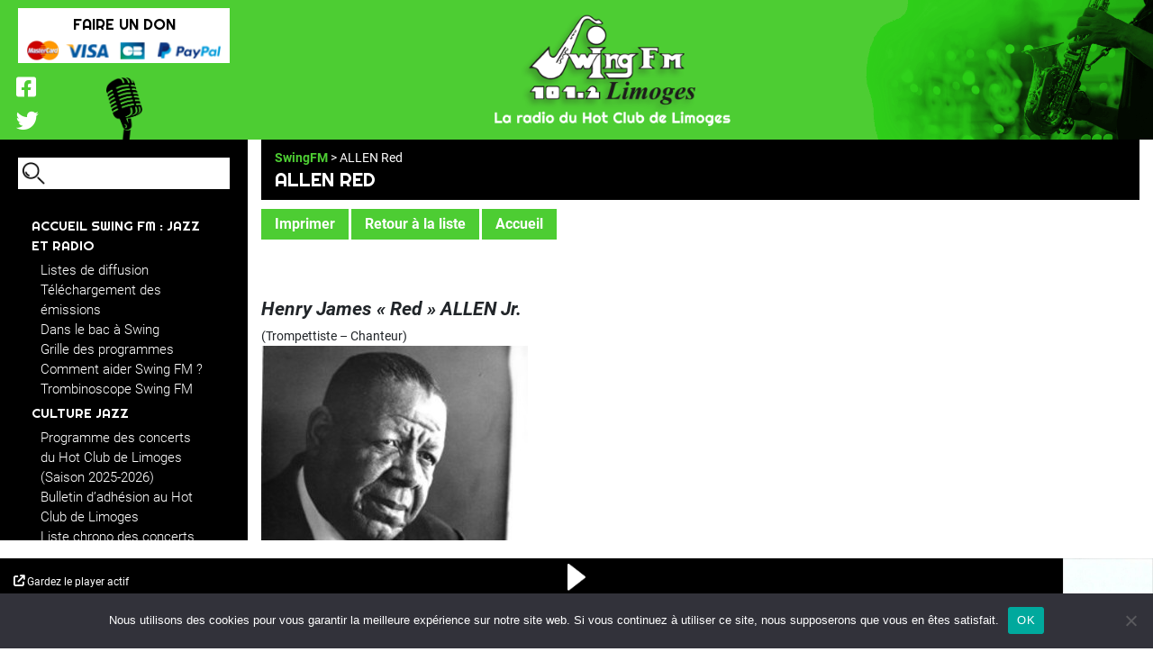

--- FILE ---
content_type: text/html; charset=UTF-8
request_url: https://www.swingfm.asso.fr/allen-red/
body_size: 11538
content:
<!DOCTYPE html>
<html lang="fr-FR">

<head>
	<meta charset="UTF-8">
	<meta name="viewport" content="width=device-width, initial-scale=1, maximum-scale=1">
	<title>  ALLEN Red</title>
	<link rel="apple-touch-icon" sizes="180x180" href="https://www.swingfm.asso.fr/wp-content/themes/bsi_swingfm/img/favicons/apple-touch-icon.png">
	<link rel="icon" type="image/png" sizes="32x32" href="https://www.swingfm.asso.fr/wp-content/themes/bsi_swingfm/img/favicons/favicon-32x32.png">
	<link rel="icon" type="image/png" sizes="16x16" href="https://www.swingfm.asso.fr/wp-content/themes/bsi_swingfm/img/favicons/favicon-16x16.png">
	<link rel="manifest" href="https://www.swingfm.asso.fr/wp-content/themes/bsi_swingfm/img/favicons/site.manifest.json">
	<link rel="shortcut icon" href="/https://www.swingfm.asso.fr/wp-content/themes/bsi_swingfm/img/favicons/favicon.ico">
	<meta name="msapplication-TileColor" content="#4dcd33">
	<meta name="msapplication-config" content="/wp-content/themes/bsi_swingfm/img/favicons/browserconfig.xml">
	<meta name="theme-color" content="#ffffff">
	<meta name='robots' content='max-image-preview:large' />
<link rel='dns-prefetch' href='//challenges.cloudflare.com' />
<link rel="alternate" title="oEmbed (JSON)" type="application/json+oembed" href="https://www.swingfm.asso.fr/wp-json/oembed/1.0/embed?url=https%3A%2F%2Fwww.swingfm.asso.fr%2Fallen-red%2F" />
<link rel="alternate" title="oEmbed (XML)" type="text/xml+oembed" href="https://www.swingfm.asso.fr/wp-json/oembed/1.0/embed?url=https%3A%2F%2Fwww.swingfm.asso.fr%2Fallen-red%2F&#038;format=xml" />
<style id='wp-img-auto-sizes-contain-inline-css' type='text/css'>
img:is([sizes=auto i],[sizes^="auto," i]){contain-intrinsic-size:3000px 1500px}
/*# sourceURL=wp-img-auto-sizes-contain-inline-css */
</style>
<style id='wp-emoji-styles-inline-css' type='text/css'>

	img.wp-smiley, img.emoji {
		display: inline !important;
		border: none !important;
		box-shadow: none !important;
		height: 1em !important;
		width: 1em !important;
		margin: 0 0.07em !important;
		vertical-align: -0.1em !important;
		background: none !important;
		padding: 0 !important;
	}
/*# sourceURL=wp-emoji-styles-inline-css */
</style>
<style id='wp-block-library-inline-css' type='text/css'>
:root{--wp-block-synced-color:#7a00df;--wp-block-synced-color--rgb:122,0,223;--wp-bound-block-color:var(--wp-block-synced-color);--wp-editor-canvas-background:#ddd;--wp-admin-theme-color:#007cba;--wp-admin-theme-color--rgb:0,124,186;--wp-admin-theme-color-darker-10:#006ba1;--wp-admin-theme-color-darker-10--rgb:0,107,160.5;--wp-admin-theme-color-darker-20:#005a87;--wp-admin-theme-color-darker-20--rgb:0,90,135;--wp-admin-border-width-focus:2px}@media (min-resolution:192dpi){:root{--wp-admin-border-width-focus:1.5px}}.wp-element-button{cursor:pointer}:root .has-very-light-gray-background-color{background-color:#eee}:root .has-very-dark-gray-background-color{background-color:#313131}:root .has-very-light-gray-color{color:#eee}:root .has-very-dark-gray-color{color:#313131}:root .has-vivid-green-cyan-to-vivid-cyan-blue-gradient-background{background:linear-gradient(135deg,#00d084,#0693e3)}:root .has-purple-crush-gradient-background{background:linear-gradient(135deg,#34e2e4,#4721fb 50%,#ab1dfe)}:root .has-hazy-dawn-gradient-background{background:linear-gradient(135deg,#faaca8,#dad0ec)}:root .has-subdued-olive-gradient-background{background:linear-gradient(135deg,#fafae1,#67a671)}:root .has-atomic-cream-gradient-background{background:linear-gradient(135deg,#fdd79a,#004a59)}:root .has-nightshade-gradient-background{background:linear-gradient(135deg,#330968,#31cdcf)}:root .has-midnight-gradient-background{background:linear-gradient(135deg,#020381,#2874fc)}:root{--wp--preset--font-size--normal:16px;--wp--preset--font-size--huge:42px}.has-regular-font-size{font-size:1em}.has-larger-font-size{font-size:2.625em}.has-normal-font-size{font-size:var(--wp--preset--font-size--normal)}.has-huge-font-size{font-size:var(--wp--preset--font-size--huge)}.has-text-align-center{text-align:center}.has-text-align-left{text-align:left}.has-text-align-right{text-align:right}.has-fit-text{white-space:nowrap!important}#end-resizable-editor-section{display:none}.aligncenter{clear:both}.items-justified-left{justify-content:flex-start}.items-justified-center{justify-content:center}.items-justified-right{justify-content:flex-end}.items-justified-space-between{justify-content:space-between}.screen-reader-text{border:0;clip-path:inset(50%);height:1px;margin:-1px;overflow:hidden;padding:0;position:absolute;width:1px;word-wrap:normal!important}.screen-reader-text:focus{background-color:#ddd;clip-path:none;color:#444;display:block;font-size:1em;height:auto;left:5px;line-height:normal;padding:15px 23px 14px;text-decoration:none;top:5px;width:auto;z-index:100000}html :where(.has-border-color){border-style:solid}html :where([style*=border-top-color]){border-top-style:solid}html :where([style*=border-right-color]){border-right-style:solid}html :where([style*=border-bottom-color]){border-bottom-style:solid}html :where([style*=border-left-color]){border-left-style:solid}html :where([style*=border-width]){border-style:solid}html :where([style*=border-top-width]){border-top-style:solid}html :where([style*=border-right-width]){border-right-style:solid}html :where([style*=border-bottom-width]){border-bottom-style:solid}html :where([style*=border-left-width]){border-left-style:solid}html :where(img[class*=wp-image-]){height:auto;max-width:100%}:where(figure){margin:0 0 1em}html :where(.is-position-sticky){--wp-admin--admin-bar--position-offset:var(--wp-admin--admin-bar--height,0px)}@media screen and (max-width:600px){html :where(.is-position-sticky){--wp-admin--admin-bar--position-offset:0px}}

/*# sourceURL=wp-block-library-inline-css */
</style><style id='global-styles-inline-css' type='text/css'>
:root{--wp--preset--aspect-ratio--square: 1;--wp--preset--aspect-ratio--4-3: 4/3;--wp--preset--aspect-ratio--3-4: 3/4;--wp--preset--aspect-ratio--3-2: 3/2;--wp--preset--aspect-ratio--2-3: 2/3;--wp--preset--aspect-ratio--16-9: 16/9;--wp--preset--aspect-ratio--9-16: 9/16;--wp--preset--color--black: #000000;--wp--preset--color--cyan-bluish-gray: #abb8c3;--wp--preset--color--white: #ffffff;--wp--preset--color--pale-pink: #f78da7;--wp--preset--color--vivid-red: #cf2e2e;--wp--preset--color--luminous-vivid-orange: #ff6900;--wp--preset--color--luminous-vivid-amber: #fcb900;--wp--preset--color--light-green-cyan: #7bdcb5;--wp--preset--color--vivid-green-cyan: #00d084;--wp--preset--color--pale-cyan-blue: #8ed1fc;--wp--preset--color--vivid-cyan-blue: #0693e3;--wp--preset--color--vivid-purple: #9b51e0;--wp--preset--gradient--vivid-cyan-blue-to-vivid-purple: linear-gradient(135deg,rgb(6,147,227) 0%,rgb(155,81,224) 100%);--wp--preset--gradient--light-green-cyan-to-vivid-green-cyan: linear-gradient(135deg,rgb(122,220,180) 0%,rgb(0,208,130) 100%);--wp--preset--gradient--luminous-vivid-amber-to-luminous-vivid-orange: linear-gradient(135deg,rgb(252,185,0) 0%,rgb(255,105,0) 100%);--wp--preset--gradient--luminous-vivid-orange-to-vivid-red: linear-gradient(135deg,rgb(255,105,0) 0%,rgb(207,46,46) 100%);--wp--preset--gradient--very-light-gray-to-cyan-bluish-gray: linear-gradient(135deg,rgb(238,238,238) 0%,rgb(169,184,195) 100%);--wp--preset--gradient--cool-to-warm-spectrum: linear-gradient(135deg,rgb(74,234,220) 0%,rgb(151,120,209) 20%,rgb(207,42,186) 40%,rgb(238,44,130) 60%,rgb(251,105,98) 80%,rgb(254,248,76) 100%);--wp--preset--gradient--blush-light-purple: linear-gradient(135deg,rgb(255,206,236) 0%,rgb(152,150,240) 100%);--wp--preset--gradient--blush-bordeaux: linear-gradient(135deg,rgb(254,205,165) 0%,rgb(254,45,45) 50%,rgb(107,0,62) 100%);--wp--preset--gradient--luminous-dusk: linear-gradient(135deg,rgb(255,203,112) 0%,rgb(199,81,192) 50%,rgb(65,88,208) 100%);--wp--preset--gradient--pale-ocean: linear-gradient(135deg,rgb(255,245,203) 0%,rgb(182,227,212) 50%,rgb(51,167,181) 100%);--wp--preset--gradient--electric-grass: linear-gradient(135deg,rgb(202,248,128) 0%,rgb(113,206,126) 100%);--wp--preset--gradient--midnight: linear-gradient(135deg,rgb(2,3,129) 0%,rgb(40,116,252) 100%);--wp--preset--font-size--small: 13px;--wp--preset--font-size--medium: 20px;--wp--preset--font-size--large: 36px;--wp--preset--font-size--x-large: 42px;--wp--preset--spacing--20: 0.44rem;--wp--preset--spacing--30: 0.67rem;--wp--preset--spacing--40: 1rem;--wp--preset--spacing--50: 1.5rem;--wp--preset--spacing--60: 2.25rem;--wp--preset--spacing--70: 3.38rem;--wp--preset--spacing--80: 5.06rem;--wp--preset--shadow--natural: 6px 6px 9px rgba(0, 0, 0, 0.2);--wp--preset--shadow--deep: 12px 12px 50px rgba(0, 0, 0, 0.4);--wp--preset--shadow--sharp: 6px 6px 0px rgba(0, 0, 0, 0.2);--wp--preset--shadow--outlined: 6px 6px 0px -3px rgb(255, 255, 255), 6px 6px rgb(0, 0, 0);--wp--preset--shadow--crisp: 6px 6px 0px rgb(0, 0, 0);}:where(.is-layout-flex){gap: 0.5em;}:where(.is-layout-grid){gap: 0.5em;}body .is-layout-flex{display: flex;}.is-layout-flex{flex-wrap: wrap;align-items: center;}.is-layout-flex > :is(*, div){margin: 0;}body .is-layout-grid{display: grid;}.is-layout-grid > :is(*, div){margin: 0;}:where(.wp-block-columns.is-layout-flex){gap: 2em;}:where(.wp-block-columns.is-layout-grid){gap: 2em;}:where(.wp-block-post-template.is-layout-flex){gap: 1.25em;}:where(.wp-block-post-template.is-layout-grid){gap: 1.25em;}.has-black-color{color: var(--wp--preset--color--black) !important;}.has-cyan-bluish-gray-color{color: var(--wp--preset--color--cyan-bluish-gray) !important;}.has-white-color{color: var(--wp--preset--color--white) !important;}.has-pale-pink-color{color: var(--wp--preset--color--pale-pink) !important;}.has-vivid-red-color{color: var(--wp--preset--color--vivid-red) !important;}.has-luminous-vivid-orange-color{color: var(--wp--preset--color--luminous-vivid-orange) !important;}.has-luminous-vivid-amber-color{color: var(--wp--preset--color--luminous-vivid-amber) !important;}.has-light-green-cyan-color{color: var(--wp--preset--color--light-green-cyan) !important;}.has-vivid-green-cyan-color{color: var(--wp--preset--color--vivid-green-cyan) !important;}.has-pale-cyan-blue-color{color: var(--wp--preset--color--pale-cyan-blue) !important;}.has-vivid-cyan-blue-color{color: var(--wp--preset--color--vivid-cyan-blue) !important;}.has-vivid-purple-color{color: var(--wp--preset--color--vivid-purple) !important;}.has-black-background-color{background-color: var(--wp--preset--color--black) !important;}.has-cyan-bluish-gray-background-color{background-color: var(--wp--preset--color--cyan-bluish-gray) !important;}.has-white-background-color{background-color: var(--wp--preset--color--white) !important;}.has-pale-pink-background-color{background-color: var(--wp--preset--color--pale-pink) !important;}.has-vivid-red-background-color{background-color: var(--wp--preset--color--vivid-red) !important;}.has-luminous-vivid-orange-background-color{background-color: var(--wp--preset--color--luminous-vivid-orange) !important;}.has-luminous-vivid-amber-background-color{background-color: var(--wp--preset--color--luminous-vivid-amber) !important;}.has-light-green-cyan-background-color{background-color: var(--wp--preset--color--light-green-cyan) !important;}.has-vivid-green-cyan-background-color{background-color: var(--wp--preset--color--vivid-green-cyan) !important;}.has-pale-cyan-blue-background-color{background-color: var(--wp--preset--color--pale-cyan-blue) !important;}.has-vivid-cyan-blue-background-color{background-color: var(--wp--preset--color--vivid-cyan-blue) !important;}.has-vivid-purple-background-color{background-color: var(--wp--preset--color--vivid-purple) !important;}.has-black-border-color{border-color: var(--wp--preset--color--black) !important;}.has-cyan-bluish-gray-border-color{border-color: var(--wp--preset--color--cyan-bluish-gray) !important;}.has-white-border-color{border-color: var(--wp--preset--color--white) !important;}.has-pale-pink-border-color{border-color: var(--wp--preset--color--pale-pink) !important;}.has-vivid-red-border-color{border-color: var(--wp--preset--color--vivid-red) !important;}.has-luminous-vivid-orange-border-color{border-color: var(--wp--preset--color--luminous-vivid-orange) !important;}.has-luminous-vivid-amber-border-color{border-color: var(--wp--preset--color--luminous-vivid-amber) !important;}.has-light-green-cyan-border-color{border-color: var(--wp--preset--color--light-green-cyan) !important;}.has-vivid-green-cyan-border-color{border-color: var(--wp--preset--color--vivid-green-cyan) !important;}.has-pale-cyan-blue-border-color{border-color: var(--wp--preset--color--pale-cyan-blue) !important;}.has-vivid-cyan-blue-border-color{border-color: var(--wp--preset--color--vivid-cyan-blue) !important;}.has-vivid-purple-border-color{border-color: var(--wp--preset--color--vivid-purple) !important;}.has-vivid-cyan-blue-to-vivid-purple-gradient-background{background: var(--wp--preset--gradient--vivid-cyan-blue-to-vivid-purple) !important;}.has-light-green-cyan-to-vivid-green-cyan-gradient-background{background: var(--wp--preset--gradient--light-green-cyan-to-vivid-green-cyan) !important;}.has-luminous-vivid-amber-to-luminous-vivid-orange-gradient-background{background: var(--wp--preset--gradient--luminous-vivid-amber-to-luminous-vivid-orange) !important;}.has-luminous-vivid-orange-to-vivid-red-gradient-background{background: var(--wp--preset--gradient--luminous-vivid-orange-to-vivid-red) !important;}.has-very-light-gray-to-cyan-bluish-gray-gradient-background{background: var(--wp--preset--gradient--very-light-gray-to-cyan-bluish-gray) !important;}.has-cool-to-warm-spectrum-gradient-background{background: var(--wp--preset--gradient--cool-to-warm-spectrum) !important;}.has-blush-light-purple-gradient-background{background: var(--wp--preset--gradient--blush-light-purple) !important;}.has-blush-bordeaux-gradient-background{background: var(--wp--preset--gradient--blush-bordeaux) !important;}.has-luminous-dusk-gradient-background{background: var(--wp--preset--gradient--luminous-dusk) !important;}.has-pale-ocean-gradient-background{background: var(--wp--preset--gradient--pale-ocean) !important;}.has-electric-grass-gradient-background{background: var(--wp--preset--gradient--electric-grass) !important;}.has-midnight-gradient-background{background: var(--wp--preset--gradient--midnight) !important;}.has-small-font-size{font-size: var(--wp--preset--font-size--small) !important;}.has-medium-font-size{font-size: var(--wp--preset--font-size--medium) !important;}.has-large-font-size{font-size: var(--wp--preset--font-size--large) !important;}.has-x-large-font-size{font-size: var(--wp--preset--font-size--x-large) !important;}
/*# sourceURL=global-styles-inline-css */
</style>

<style id='classic-theme-styles-inline-css' type='text/css'>
/*! This file is auto-generated */
.wp-block-button__link{color:#fff;background-color:#32373c;border-radius:9999px;box-shadow:none;text-decoration:none;padding:calc(.667em + 2px) calc(1.333em + 2px);font-size:1.125em}.wp-block-file__button{background:#32373c;color:#fff;text-decoration:none}
/*# sourceURL=/wp-includes/css/classic-themes.min.css */
</style>
<link rel='stylesheet' id='contact-form-7-css' href='https://www.swingfm.asso.fr/wp-content/plugins/contact-form-7/includes/css/styles.css?ver=6.1.4' type='text/css' media='all' />
<link rel='stylesheet' id='cookie-notice-front-css' href='https://www.swingfm.asso.fr/wp-content/plugins/cookie-notice/css/front.min.css?ver=2.5.11' type='text/css' media='all' />
<link rel='stylesheet' id='bootstrap-css' href='https://www.swingfm.asso.fr/wp-content/themes/bsi_swingfm/lib/bootstrap/css/bootstrap.min.css?ver=14112014' type='text/css' media='all' />
<link rel='stylesheet' id='fontawesome-css' href='https://www.swingfm.asso.fr/wp-content/themes/bsi_swingfm/fonts/fontawesome/css/all.min.css?ver=14112014' type='text/css' media='all' />
<link rel='stylesheet' id='lightbox2-css' href='https://www.swingfm.asso.fr/wp-content/plugins/js_composer/assets/lib/vendor/dist/lightbox2/dist/css/lightbox.min.css?ver=8.7.2' type='text/css' media='all' />
<link rel='stylesheet' id='bsi_swingfm-css' href='https://www.swingfm.asso.fr/wp-content/themes/bsi_swingfm/css/bsi_swingfm.min.css?ver=1.3' type='text/css' media='all' />
<link rel='stylesheet' id='bsi_swingfm_print-css' href='https://www.swingfm.asso.fr/wp-content/themes/bsi_swingfm/css/bsi_swingfm_print.min.css?ver=1.0' type='text/css' media='print' />
<link rel='stylesheet' id='bsi_swingfm_player-css' href='https://www.swingfm.asso.fr/wp-content/themes/bsi_swingfm/css/player.min.css?ver=1.8' type='text/css' media='all' />
<script type="text/javascript" id="cookie-notice-front-js-before">
/* <![CDATA[ */
var cnArgs = {"ajaxUrl":"https:\/\/www.swingfm.asso.fr\/wp-admin\/admin-ajax.php","nonce":"613b4fffe0","hideEffect":"fade","position":"bottom","onScroll":false,"onScrollOffset":100,"onClick":false,"cookieName":"cookie_notice_accepted","cookieTime":2592000,"cookieTimeRejected":2592000,"globalCookie":false,"redirection":false,"cache":false,"revokeCookies":false,"revokeCookiesOpt":"automatic"};

//# sourceURL=cookie-notice-front-js-before
/* ]]> */
</script>
<script type="text/javascript" src="https://www.swingfm.asso.fr/wp-content/plugins/cookie-notice/js/front.min.js?ver=2.5.11" id="cookie-notice-front-js"></script>
<script type="text/javascript" src="https://www.swingfm.asso.fr/wp-includes/js/jquery/jquery.min.js?ver=3.7.1" id="jquery-core-js"></script>
<script type="text/javascript" src="https://www.swingfm.asso.fr/wp-includes/js/jquery/jquery-migrate.min.js?ver=3.4.1" id="jquery-migrate-js"></script>
<script type="text/javascript" id="bsi_swingfm_player-js-extra">
/* <![CDATA[ */
var bsi_swingfm_player_vars = {"idRadioInfomaniak":"2946","playerUrl":"https://swingfm.ice.infomaniak.ch/swingfm-128.mp3","playermetadataUrl":"https://api.infomaniak.com/1/radios/players/532a581d-c00e-4c9e-9519-d4150b135dc1/config","playerthumbnailUrl":"Non utilis\u00e9 en attente de comequip"};
//# sourceURL=bsi_swingfm_player-js-extra
/* ]]> */
</script>
<script type="text/javascript" src="https://www.swingfm.asso.fr/wp-content/themes/bsi_swingfm/js/player.min.js?ver=1.12" id="bsi_swingfm_player-js"></script>
<script type="text/javascript" src="https://www.swingfm.asso.fr/wp-content/themes/bsi_swingfm/js/bsi_swingfm.min.js?ver=1.2" id="bsi_swingfm-js"></script>
<script type="text/javascript" src="https://www.swingfm.asso.fr/wp-content/themes/bsi_swingfm/js/bsi_ajax.min.js?ver=1.1.5" id="bsi_ajax-js"></script>
<script></script><link rel="https://api.w.org/" href="https://www.swingfm.asso.fr/wp-json/" /><link rel="alternate" title="JSON" type="application/json" href="https://www.swingfm.asso.fr/wp-json/wp/v2/posts/528" /><link rel="EditURI" type="application/rsd+xml" title="RSD" href="https://www.swingfm.asso.fr/xmlrpc.php?rsd" />

<link rel="canonical" href="https://www.swingfm.asso.fr/allen-red/" />
<link rel='shortlink' href='https://www.swingfm.asso.fr/?p=528' />
        <style type="text/css">
            .bsi_pdf {
                overflow: hidden;
                position:relative;
                z-index: 0;
            }        
        </style>
        <meta name="generator" content="Powered by WPBakery Page Builder - drag and drop page builder for WordPress."/>
<noscript><style> .wpb_animate_when_almost_visible { opacity: 1; }</style></noscript></head>

<body class="wp-singular post-template-default single single-post postid-528 single-format-standard wp-theme-bsi_swingfm page_longer cookies-not-set wpb-js-composer js-comp-ver-8.7.2 vc_responsive">
		<div id="body_content" class="main body_content" role="main">
		<header class="header">
			<div class="top_header">
				<div class="mobile">
					<div class="mobile_main_menu_toggler_wrapper">
						<div class="menu_button">
							<span id="mobile_main_menu_toggler" class="mobile-menu-toggler-icon"></span>
						</div>
					</div>
					<div class="logo_wrapper">
						<div class="logo"><a href="/"><img alt="Swing FM" src="/wp-content/themes/bsi_swingfm/img/logo_m.png" /></a></div>
					</div>
				</div>
				<div class="desktop">
					<div class="header_donation">
						<div class="header_donation_inner">
							<div class="button_wrapper">
																<a href="https://www.paypal.com/cgi-bin/webscr?cmd=_s-xclick&hosted_button_id=QPTD3EJTB57U2" target="_blank">FAIRE UN DON</a>
							</div>
							<div class="moyen_paiements">
								<img alt="" src="/wp-content/themes/bsi_swingfm/img/mp.png" />
							</div>

							<div class="mic_logo_socials">
								<div class="socials">
									<div class="socials-navigation tertiary-navigation" role="navigation">
										<div class="menu-socials-container">
											<ul class="menu">
												
																									<li class="social_facebook menu-item menu-item-type-custom menu-item-object-custom first-item entry-1 menu-item-14">
														<a target="_blank" rel="noopener" href="https://www.facebook.com/swingfm.radio/">
															<span>Facebook</span>
														</a>
													</li>
																										
													<li class="social_twitter menu-item menu-item-type-custom menu-item-object-custom last-item entry-2 menu-item-15">
														<a target="_blank" rel="noopener" href="https://twitter.com/swingfmradio/">
															<span>Twitter</span>
														</a>
													</li>
																							</ul>
										</div>
									</div>
								</div>
								<img alt="" src="/wp-content/themes/bsi_swingfm/img/micro.png" />
							</div>
						</div>
					</div>
					<div class="logo_wrapper">
						<div class="logo"><a href="/"><img alt="Swing FM" src="/wp-content/themes/bsi_swingfm/img/logo_d.png" /></a></div>
					</div>
				</div>
			</div>

			<div id="main_menu" class="main_menu">
				<div class="search">
  <form role="search" method="get" class="search-form" action="https://www.swingfm.asso.fr/">
    <div class="button_wrapper_submit">
      <button type="submit" class="search-submit"><img alt="" src="/wp-content/themes/bsi_swingfm/img/loupe.png" /></button>
    </div>
    <input type="search" class="search-field" value="" name="s">
  </form>
</div>				<div class="main_menu_wrapper">
					<div id="primary_menu">
						<nav id="site-navigation" class="navigation main-navigation">
							<div id="main_menu_wrapper">
								<div class="menu-header-container"><ul id="menu-header" class="menu"><li id="menu-item-2947" class="menu-item menu-item-type-post_type menu-item-object-page menu-item-home menu-item-has-children first-item entry-1 menu-item-2947"><a href="https://www.swingfm.asso.fr/">ACCUEIL Swing FM : JAZZ ET RADIO</a>
<ul class="sub-menu">
	<li id="menu-item-2946" class="menu-item menu-item-type-post_type menu-item-object-page first-item entry-1 menu-item-2946"><a href="https://www.swingfm.asso.fr/listes-de-diffusion/">Listes de diffusion</a></li>
	<li id="menu-item-2948" class="menu-item menu-item-type-post_type menu-item-object-page entry-2 menu-item-2948"><a href="https://www.swingfm.asso.fr/telechargement-des-emissions/">Téléchargement des émissions</a></li>
	<li id="menu-item-11641" class="menu-item menu-item-type-post_type menu-item-object-page entry-3 menu-item-11641"><a href="https://www.swingfm.asso.fr/dans-le-bac-a-swing/">Dans le bac à Swing</a></li>
	<li id="menu-item-2945" class="menu-item menu-item-type-post_type menu-item-object-page entry-4 menu-item-2945"><a href="https://www.swingfm.asso.fr/grille-des-programmes/">Grille des programmes</a></li>
	<li id="menu-item-2966" class="menu-item menu-item-type-post_type menu-item-object-page entry-5 menu-item-2966"><a href="https://www.swingfm.asso.fr/comment-aider-swing-fm/">Comment aider Swing FM ?</a></li>
	<li id="menu-item-2967" class="menu-item menu-item-type-post_type menu-item-object-page last-item entry-6 menu-item-2967"><a href="https://www.swingfm.asso.fr/trombinoscope-swing-fm/">Trombinoscope Swing FM</a></li>
</ul>
</li>
<li id="menu-item-2968" class="menu-item menu-item-type-custom menu-item-object-custom menu-item-has-children entry-2 menu-item-2968"><a href="#">CULTURE JAZZ</a>
<ul class="sub-menu">
	<li id="menu-item-2969" class="menu-item menu-item-type-post_type menu-item-object-page first-item entry-1 menu-item-2969"><a href="https://www.swingfm.asso.fr/programme-concerts-du-hot-club/">Programme des concerts du Hot Club de Limoges (Saison 2025-2026)</a></li>
	<li id="menu-item-13708" class="menu-item menu-item-type-post_type menu-item-object-page entry-2 menu-item-13708"><a href="https://www.swingfm.asso.fr/bulletin-dadhesion-au-hot-club-de-limoges/">Bulletin d’adhésion au Hot Club de Limoges</a></li>
	<li id="menu-item-2976" class="menu-item menu-item-type-post_type menu-item-object-page entry-3 menu-item-2976"><a href="https://www.swingfm.asso.fr/liste-chrono-des-concerts-du-hcl/">Liste chrono des concerts du HCL</a></li>
	<li id="menu-item-2970" class="menu-item menu-item-type-post_type menu-item-object-page entry-4 menu-item-2970"><a href="https://www.swingfm.asso.fr/biographies-photos-de-jazzmen/">Biographies et Photos de Jazzmen</a></li>
	<li id="menu-item-2971" class="menu-item menu-item-type-post_type menu-item-object-page entry-5 menu-item-2971"><a href="https://www.swingfm.asso.fr/photos-concerts-et-actualites/">Photos Concerts et Actualités</a></li>
	<li id="menu-item-2972" class="menu-item menu-item-type-custom menu-item-object-custom entry-6 menu-item-2972"><a target="_blank" href="https://www.youtube.com/user/mrswingvideo">Vidéos extraits concerts à Limoges</a></li>
	<li id="menu-item-2973" class="menu-item menu-item-type-post_type menu-item-object-page entry-7 menu-item-2973"><a href="https://www.swingfm.asso.fr/petite-histoire-du-jazz/">Petite histoire du Jazz</a></li>
	<li id="menu-item-2974" class="menu-item menu-item-type-post_type menu-item-object-page entry-8 menu-item-2974"><a href="https://www.swingfm.asso.fr/musiciens-personnalites-du-jazz/">Musiciens &#038; personnalités du Jazz</a></li>
	<li id="menu-item-2975" class="menu-item menu-item-type-post_type menu-item-object-page entry-9 menu-item-2975"><a href="https://www.swingfm.asso.fr/musiciens-venus-a-limoges/">Musiciens venus à Limoges</a></li>
	<li id="menu-item-11631" class="menu-item menu-item-type-post_type menu-item-object-page last-item entry-10 menu-item-11631"><a href="https://www.swingfm.asso.fr/liens-jazz/">Liens Jazz</a></li>
</ul>
</li>
<li id="menu-item-2978" class="menu-item menu-item-type-post_type menu-item-object-page entry-3 menu-item-2978"><a href="https://www.swingfm.asso.fr/contactez-nous/">Contactez nous</a></li>
<li id="menu-item-11657" class="menu-item menu-item-type-post_type menu-item-object-page entry-4 menu-item-11657"><a href="https://www.swingfm.asso.fr/partenaires/">Partenaires</a></li>
<li id="menu-item-2980" class="donation mobile menu-item menu-item-type-custom menu-item-object-custom entry-5 menu-item-2980"><a href="https://www.paypal.com/cgi-bin/webscr?cmd=_s-xclick&#038;hosted_button_id=QPTD3EJTB57U2">FAIRE UN DON</a></li>
<li id="menu-item-12366" class="mentions_legales menu-item menu-item-type-post_type menu-item-object-page last-item entry-6 menu-item-12366"><a href="https://www.swingfm.asso.fr/mentions-legales/">Mentions légales</a></li>
</ul></div>							</div>
						</nav><!-- #site-navigation -->
						<div class="socials">
							<div class="socials-navigation tertiary-navigation mobile" role="navigation">
								<div class="menu-socials-container">
									<ul class="menu">
										
																					<li class="social_facebook menu-item menu-item-type-custom menu-item-object-custom first-item entry-1 menu-item-14">
												<a target="_blank" rel="noopener" href="https://www.facebook.com/swingfm.radio/">
													<span>Facebook</span>
												</a>
											</li>
																						
											<li class="social_twitter menu-item menu-item-type-custom menu-item-object-custom last-item entry-2 menu-item-15">
												<a target="_blank" rel="noopener" href="#">
													<span>Twitter</span>
												</a>
											</li>
																			</ul>
								</div>
							</div>
						</div>
					</div>
				</div>
			</div> <!-- #navbar -->
		</header>
		<!-- <div class="clearfix"></div> -->	<div class="page_container_wrapper"> 
		<div class="container no_page_sidebar">
			<div class="row">
				<main class="main_content col-md-12">
																		<article id="post-528" class="post-528 post type-post status-publish format-standard has-post-thumbnail hentry category-biographies category-trompettistes tag-trompettistes">
								<header class="entry-header">
									<div class="breadcrumb">
										<a href="/">SwingFM</a> > ALLEN Red									</div>
									<div class="page-title">
										<h1>ALLEN Red</h1>
									</div>
								</header>
								<div class="buttons_actions">
																			<div style="margin-bottom: 30px;display:inline-block;">	
											<a class="swingbutton do_print" href="#">Imprimer</a>
										</div>
										<div style="margin-bottom: 30px;display:inline-block;">	
											<a class="swingbutton post_back" href="/biographies-photos-de-jazzmen/">Retour à la liste</a>
										</div>
																				<div style="margin-bottom: 30px;display:inline-block;">	
											<a href="/" class="swingbutton">Accueil</a>
										</div>

																	</div>
								<section class="entry-content">
									<div class="content">
										<p>&nbsp;</p>
<div>
<h4><strong><em>Henry James « Red » ALLEN Jr.</em></strong></h4>
<p>(Trompettiste &#8211; Chanteur)<br />
<img decoding="async" src="/wp-content/uploads/2023/01/ALLEN-Red.jpg" alt="Red ALLEN" /></p>
<p>Né à La Nouvelle-Orléans le 7 janvier 1908<br />
Décédé à New York City le 17 avril 1967<br />
Fils du célèbre chef d’un Brass Band de La Nouvelle-Orléans, le trompettiste <strong>Henry ALLEN Sr.</strong> (1877-1952).<strong><br />
</strong>Les oncles de <strong>« Red », George </strong>et <strong>Sam </strong>étaient aussi des musiciens de parade.<br />
Il commence par apprendre le violon, l’alto horn et finalement la trompette.<br />
Il reçoit ses premières leçons de <strong><a href="/bocage-peter">Peter BOCAGE</a>.<br />
</strong>Dès son jeune âge, il joue de l’alto horn et de la trompette dans la formation paternelle et reçoit des leçons de son père et de <strong>Manuel MANETTA</strong>.<strong><br />
</strong>En 1924, il obtient ses premiers engagements avec l’ <strong><em>« Excelsior Band » </em></strong>et avec l’orchestre de <strong>Sam MORGAN.<br />
</strong>En 1925, il dirige une formation avec le clarinettiste <strong>John CASIMIR, </strong>puis joue régulièrement dans l’orchestre de <strong><a href="/lewis-george">George LEWIS</a></strong> et avec <strong><a href="/handy-captain-john">John HANDY</a></strong> à l’ <em>« Entertainers’ Club »</em><strong>.<br />
</strong>Il joue ensuite sur le S.S. <strong><em>« Island Queen »</em></strong>dans l’orchestre de <strong><a href="/desvigne-sidney">Sidney DESVIGNE</a></strong> et retourne à La Nouvelle-Orléans.<br />
En avril 1927, il rejoint <strong><a href="/oliver-king">King OLIVER</a></strong>à St Louis et se rend avec lui à New York en mai.<br />
Au cours de ce premier séjour, il fait ses premiers disques avec <strong><a href="/williams-clarence">Clarence WILLIAMS</a>.<br />
</strong>Au cours de l’été, il revient à La Nouvelle-Orléans pour jouer avec <strong>Walter PICHON </strong>au <strong><em>« Pelican Cafe »</em>.<br />
</strong>En 1928 et 1929, il travaille sur les <em>riverboats</em> avec <strong>Fate MARABLE.<br />
</strong>Il est ensuite invité à New York pour enregistrer sous son nom pour Victor et au cours de l’été 1929 entre dans l’orchestre de <strong>Luis RUSSELL.<br />
</strong>Il travaille surtout avec <strong>Luis RUSSELL </strong>jusqu’à fin 1932, à l’exception d’un cours passage chez <strong><a href="/henderson-fletcher">Fletcher HENDERSON</a></strong> en 1932<strong>.<br />
</strong>De fin 1932 au printemps 1933 il joue dans l’orchestre de <strong><a href="/johnson-charlie">Charlie JOHNSON</a></strong> et rejoint <strong><a href="/henderson-fletcher">Fletcher HENDERSON</a></strong> avec lequel il demeure jusqu’en octobre 1934, date à laquelle il entre dans le <strong><em>« Mills Blue Rhythm Band » </em></strong>dirigé par <strong>Lucky MILLINDER.<br />
</strong>Il reste dans cet orchestre jusqu’en février 1937.<br />
Durant cette période, il lui arrive de jouer avec l’orchestre de <strong><a href="/ellington-duke">Duke ELLINGTON</a></strong> et de travailler brièvement avec l’orchestre de <strong><a href="/marsala-joe">Joe MARSALA</a>.<br />
</strong>Durant la fin des années vingt et les années trente, <strong>Red ALLEN </strong>participe en free-lance à de nombreux enregistrements avec <strong><a href="/waller-«-fats-»">Fats WALLER</a>, Victoria SPIVEY, Wilton CRAWLEY, <a href="/dandridge-putney">Putney DANDRIDGE</a>, <a href="/holiday-Billie/">Billie HOLIDAY </a></strong>et d’autres encore<strong>.<br />
</strong>De mars 1937 au 28 septembre 1940, il joue dans l’orchestre de <strong><a href="/armstrong-louis">Louis ARMSTRONG</a></strong>.<strong><br />
</strong>Après quelques vacances à la Nouvelle-Orléans, il revient à New York pour un engagement avec <strong><a href="/goodman-benny">Benny GOODMAN </a></strong>fin octobre 1940<strong>.<br />
</strong>Il forme ensuite un sextet dont la principale vedette est <strong><a href="/higginbotham-jay-c.">J.C. HIGGINBOTHAM</a></strong>.<strong><br />
</strong>Avec cette petite formation, il joue en résidence pendant de longues années à New York, Chicago et Boston, puis en Californie en février 1943.<br />
Il a ensuite un long engagement au <strong><em>« Garrick Lounge » </em></strong>de Chicago de l’automne 1943 à l’été 1945.<br />
En août 1945 il est à San Francisco.<br />
De novembre 1945 à février 1946 il joue à l’ <strong><em>« Onyx Club » </em></strong>de New York<strong>.<br />
</strong>Durant les six années suivantes il joue le plus souvent à Chicago et Boston et occasionnellement en Californie et à New York.<strong><br />
</strong>En 1952 et 53, il joue au <strong><em>« Central Plaza »</em></strong>de New York et apparaît régulièrement au <strong><em>« Métropole »</em></strong> du printemps 1954 à mai 1965.<br />
Il effectue aussi des tournées avec son sextet ou comme soliste.<br />
En 1959, il vient en Europe comme membre de l’orchestre de <strong><a href="/ory-kid">Kid ORY</a></strong>, puis fait une tournée en Angleterre comme soliste en 1963, 1964 et 1966.<br />
Il participe aussi à de nombreux festivals.<br />
Sérieusement malade à la fin de 1966, après une opération, il fait une dernière tournée en Angleterre en février-mars 1967.<br />
De retour à New York, il meurt d’un cancer le 17 avril 1967.</p>
</div>
									</div>
								</section>
							</article>
															</main>
							</div>
		</div>
	</div>
					 
								<div id="footer_spacer" class="footer_spacer"></div>
				
				<a href="#" class="gotop">
					<i class="fa-solid fa-arrow-up"></i>
				</a>
				
				<footer id="footer" class="footer">
										<div class="footer_wrapper">
						<div class="footer_content">
							<div id="player" class="player state_stop">
								<div class="player-content">
									<!-- <div style="padding:5px 0;"><a title="Lecteur SwingFM" class="noajax popupplayer" href="#" onclick="window.open('/wp-content/themes/bsi_swingfm/player.php','SWINGFMPlayer','toolbar=no,menubar=no,scrollbars=no,width=1100,height=110');"><i class="fa-solid fa-arrow-up-right-from-square"></i><span style="font-size:12px;">&nbsp;Gardez le player actif</a></span></div> -->
									<div style="padding:5px 0;"><a title="Lecteur SwingFM" class="noajax popupplayer" href="#" onclick="window.open('/wp-content/themes/bsi_swingfm/player.php','SWINGFMPlayer','toolbar=no,menubar=no,scrollbars=no,width=505,height=289');"><i class="fa-solid fa-arrow-up-right-from-square"></i><span style="font-size:12px;">&nbsp;Gardez le player actif</a></span></div>
									<div class="player-content-artist" id="playerArtist">Chargement...</div>
									<div class="player-content-title" id="playerTitle"></div>
								</div>
								<div class="player-events">
									<button class="player-event player-event-reading play" id="playerReading">
										<img class="player-event-reading-img" alt="" src="/wp-content/themes/bsi_swingfm/img/player/bouton_play.png" />
									</button>
									<button class="player-event player-event-reading pause" id="playerPause">
										<img class="player-event-reading-img" alt="" src="/wp-content/themes/bsi_swingfm/img/player/bouton_pause.png" />
									</button>
									<div class="player-event player-event-sound">
										<button class="state" id="playerSoundState">
										<img class="img" alt="" src="/wp-content/themes/bsi_swingfm/img/player/bouton_volume.png" draggable="false" />
										</button>
										<input class="volume" type="range" value="100" min="0" max="100" id="playerSoundVolume">
									</div>
									<div class="player-event player-event-history">
										<button class="clickable" id="playerShowHistory">Voir les titres précédents</button>
									</div>
								</div>
								<div class="player-cover">										
									<a id="playerCoverLightbox" href="/wp-content/themes/bsi_swingfm/img/player/background-player.png" data-lightbox="player" data-title="SwingFM">
										<img class="player-cover-img" alt="" draggable="false" src="/wp-content/themes/bsi_swingfm/img/player/background-player.png" id="playerCover" />
									</a>
								</div>
							</div>
							<div class="player-history" id="playerHistory">
							</div>
						</div>
					</div>					
									</footer>
			</div>
		<script type="speculationrules">
{"prefetch":[{"source":"document","where":{"and":[{"href_matches":"/*"},{"not":{"href_matches":["/wp-*.php","/wp-admin/*","/wp-content/uploads/*","/wp-content/*","/wp-content/plugins/*","/wp-content/themes/bsi_swingfm/*","/*\\?(.+)"]}},{"not":{"selector_matches":"a[rel~=\"nofollow\"]"}},{"not":{"selector_matches":".no-prefetch, .no-prefetch a"}}]},"eagerness":"conservative"}]}
</script>
<!-- Matomo -->
<script>
  var _paq = window._paq = window._paq || [];
  /* tracker methods like "setCustomDimension" should be called before "trackPageView" */
  _paq.push(['trackPageView']);
  _paq.push(['enableLinkTracking']);
  (function() {
    var u="https://statistiques.bsilimoges.fr/";
    _paq.push(['setTrackerUrl', u+'piwik.php']);
    _paq.push(['setSiteId', '41']);
    var d=document, g=d.createElement('script'), s=d.getElementsByTagName('script')[0];
    g.async=true; g.src=u+'piwik.js'; s.parentNode.insertBefore(g,s);
  })();
</script>
<!-- End Matomo Code -->
<script type="text/javascript" src="https://www.swingfm.asso.fr/wp-includes/js/dist/hooks.min.js?ver=dd5603f07f9220ed27f1" id="wp-hooks-js"></script>
<script type="text/javascript" src="https://www.swingfm.asso.fr/wp-includes/js/dist/i18n.min.js?ver=c26c3dc7bed366793375" id="wp-i18n-js"></script>
<script type="text/javascript" id="wp-i18n-js-after">
/* <![CDATA[ */
wp.i18n.setLocaleData( { 'text direction\u0004ltr': [ 'ltr' ] } );
//# sourceURL=wp-i18n-js-after
/* ]]> */
</script>
<script type="text/javascript" src="https://www.swingfm.asso.fr/wp-content/plugins/contact-form-7/includes/swv/js/index.js?ver=6.1.4" id="swv-js"></script>
<script type="text/javascript" id="contact-form-7-js-translations">
/* <![CDATA[ */
( function( domain, translations ) {
	var localeData = translations.locale_data[ domain ] || translations.locale_data.messages;
	localeData[""].domain = domain;
	wp.i18n.setLocaleData( localeData, domain );
} )( "contact-form-7", {"translation-revision-date":"2025-02-06 12:02:14+0000","generator":"GlotPress\/4.0.1","domain":"messages","locale_data":{"messages":{"":{"domain":"messages","plural-forms":"nplurals=2; plural=n > 1;","lang":"fr"},"This contact form is placed in the wrong place.":["Ce formulaire de contact est plac\u00e9 dans un mauvais endroit."],"Error:":["Erreur\u00a0:"]}},"comment":{"reference":"includes\/js\/index.js"}} );
//# sourceURL=contact-form-7-js-translations
/* ]]> */
</script>
<script type="text/javascript" id="contact-form-7-js-before">
/* <![CDATA[ */
var wpcf7 = {
    "api": {
        "root": "https:\/\/www.swingfm.asso.fr\/wp-json\/",
        "namespace": "contact-form-7\/v1"
    }
};
//# sourceURL=contact-form-7-js-before
/* ]]> */
</script>
<script type="text/javascript" src="https://www.swingfm.asso.fr/wp-content/plugins/contact-form-7/includes/js/index.js?ver=6.1.4" id="contact-form-7-js"></script>
<script type="text/javascript" src="https://challenges.cloudflare.com/turnstile/v0/api.js" id="cloudflare-turnstile-js" data-wp-strategy="async"></script>
<script type="text/javascript" id="cloudflare-turnstile-js-after">
/* <![CDATA[ */
document.addEventListener( 'wpcf7submit', e => turnstile.reset() );
//# sourceURL=cloudflare-turnstile-js-after
/* ]]> */
</script>
<script type="text/javascript" src="https://www.swingfm.asso.fr/wp-content/plugins/js_composer/assets/lib/vendor/dist/lightbox2/dist/js/lightbox.min.js?ver=8.7.2" id="lightbox2-js"></script>
<script id="wp-emoji-settings" type="application/json">
{"baseUrl":"https://s.w.org/images/core/emoji/17.0.2/72x72/","ext":".png","svgUrl":"https://s.w.org/images/core/emoji/17.0.2/svg/","svgExt":".svg","source":{"concatemoji":"https://www.swingfm.asso.fr/wp-includes/js/wp-emoji-release.min.js?ver=6.9"}}
</script>
<script type="module">
/* <![CDATA[ */
/*! This file is auto-generated */
const a=JSON.parse(document.getElementById("wp-emoji-settings").textContent),o=(window._wpemojiSettings=a,"wpEmojiSettingsSupports"),s=["flag","emoji"];function i(e){try{var t={supportTests:e,timestamp:(new Date).valueOf()};sessionStorage.setItem(o,JSON.stringify(t))}catch(e){}}function c(e,t,n){e.clearRect(0,0,e.canvas.width,e.canvas.height),e.fillText(t,0,0);t=new Uint32Array(e.getImageData(0,0,e.canvas.width,e.canvas.height).data);e.clearRect(0,0,e.canvas.width,e.canvas.height),e.fillText(n,0,0);const a=new Uint32Array(e.getImageData(0,0,e.canvas.width,e.canvas.height).data);return t.every((e,t)=>e===a[t])}function p(e,t){e.clearRect(0,0,e.canvas.width,e.canvas.height),e.fillText(t,0,0);var n=e.getImageData(16,16,1,1);for(let e=0;e<n.data.length;e++)if(0!==n.data[e])return!1;return!0}function u(e,t,n,a){switch(t){case"flag":return n(e,"\ud83c\udff3\ufe0f\u200d\u26a7\ufe0f","\ud83c\udff3\ufe0f\u200b\u26a7\ufe0f")?!1:!n(e,"\ud83c\udde8\ud83c\uddf6","\ud83c\udde8\u200b\ud83c\uddf6")&&!n(e,"\ud83c\udff4\udb40\udc67\udb40\udc62\udb40\udc65\udb40\udc6e\udb40\udc67\udb40\udc7f","\ud83c\udff4\u200b\udb40\udc67\u200b\udb40\udc62\u200b\udb40\udc65\u200b\udb40\udc6e\u200b\udb40\udc67\u200b\udb40\udc7f");case"emoji":return!a(e,"\ud83e\u1fac8")}return!1}function f(e,t,n,a){let r;const o=(r="undefined"!=typeof WorkerGlobalScope&&self instanceof WorkerGlobalScope?new OffscreenCanvas(300,150):document.createElement("canvas")).getContext("2d",{willReadFrequently:!0}),s=(o.textBaseline="top",o.font="600 32px Arial",{});return e.forEach(e=>{s[e]=t(o,e,n,a)}),s}function r(e){var t=document.createElement("script");t.src=e,t.defer=!0,document.head.appendChild(t)}a.supports={everything:!0,everythingExceptFlag:!0},new Promise(t=>{let n=function(){try{var e=JSON.parse(sessionStorage.getItem(o));if("object"==typeof e&&"number"==typeof e.timestamp&&(new Date).valueOf()<e.timestamp+604800&&"object"==typeof e.supportTests)return e.supportTests}catch(e){}return null}();if(!n){if("undefined"!=typeof Worker&&"undefined"!=typeof OffscreenCanvas&&"undefined"!=typeof URL&&URL.createObjectURL&&"undefined"!=typeof Blob)try{var e="postMessage("+f.toString()+"("+[JSON.stringify(s),u.toString(),c.toString(),p.toString()].join(",")+"));",a=new Blob([e],{type:"text/javascript"});const r=new Worker(URL.createObjectURL(a),{name:"wpTestEmojiSupports"});return void(r.onmessage=e=>{i(n=e.data),r.terminate(),t(n)})}catch(e){}i(n=f(s,u,c,p))}t(n)}).then(e=>{for(const n in e)a.supports[n]=e[n],a.supports.everything=a.supports.everything&&a.supports[n],"flag"!==n&&(a.supports.everythingExceptFlag=a.supports.everythingExceptFlag&&a.supports[n]);var t;a.supports.everythingExceptFlag=a.supports.everythingExceptFlag&&!a.supports.flag,a.supports.everything||((t=a.source||{}).concatemoji?r(t.concatemoji):t.wpemoji&&t.twemoji&&(r(t.twemoji),r(t.wpemoji)))});
//# sourceURL=https://www.swingfm.asso.fr/wp-includes/js/wp-emoji-loader.min.js
/* ]]> */
</script>
<script></script>
		<!-- Cookie Notice plugin v2.5.11 by Hu-manity.co https://hu-manity.co/ -->
		<div id="cookie-notice" role="dialog" class="cookie-notice-hidden cookie-revoke-hidden cn-position-bottom" aria-label="Cookie Notice" style="background-color: rgba(50,50,58,1);"><div class="cookie-notice-container" style="color: #fff"><span id="cn-notice-text" class="cn-text-container">Nous utilisons des cookies pour vous garantir la meilleure expérience sur notre site web. Si vous continuez à utiliser ce site, nous supposerons que vous en êtes satisfait.</span><span id="cn-notice-buttons" class="cn-buttons-container"><button id="cn-accept-cookie" data-cookie-set="accept" class="cn-set-cookie cn-button" aria-label="OK" style="background-color: #00a99d">OK</button></span><button type="button" id="cn-close-notice" data-cookie-set="accept" class="cn-close-icon" aria-label="Non"></button></div>
			
		</div>
		<!-- / Cookie Notice plugin -->	</body>
</html>


--- FILE ---
content_type: text/css
request_url: https://www.swingfm.asso.fr/wp-content/themes/bsi_swingfm/css/bsi_swingfm.min.css?ver=1.3
body_size: 3323
content:
:root{--c_green:#4dcd33;--c_green_dark:#3da428;--c_black:#000000}@font-face{font-family:Roboto;src:url(/wp-content/themes/bsi_swingfm/fonts/Roboto/Roboto-Black.eot);src:url(/wp-content/themes/bsi_swingfm/fonts/Roboto/Roboto-Black.eot?#iefix) format('embedded-opentype'),url(/wp-content/themes/bsi_swingfm/fonts/Roboto/Roboto-Black.woff2) format('woff2'),url(/wp-content/themes/bsi_swingfm/fonts/Roboto/Roboto-Black.woff) format('woff'),url(/wp-content/themes/bsi_swingfm/fonts/Roboto/Roboto-Black.ttf) format('truetype'),url(/wp-content/themes/bsi_swingfm/fonts/Roboto/Roboto-Black.svg#Roboto-Black) format('svg');font-weight:900;font-style:normal}@font-face{font-family:Roboto;src:url(/wp-content/themes/bsi_swingfm/fonts/Roboto/Roboto-MediumItalic.eot);src:url(/wp-content/themes/bsi_swingfm/fonts/Roboto/Roboto-MediumItalic.eot?#iefix) format('embedded-opentype'),url(/wp-content/themes/bsi_swingfm/fonts/Roboto/Roboto-MediumItalic.woff2) format('woff2'),url(/wp-content/themes/bsi_swingfm/fonts/Roboto/Roboto-MediumItalic.woff) format('woff'),url(/wp-content/themes/bsi_swingfm/fonts/Roboto/Roboto-MediumItalic.ttf) format('truetype'),url(/wp-content/themes/bsi_swingfm/fonts/Roboto/Roboto-MediumItalic.svg#Roboto-MediumItalic) format('svg');font-weight:500;font-style:italic}@font-face{font-family:Roboto;src:url(/wp-content/themes/bsi_swingfm/fonts/Roboto/Roboto-Italic.eot);src:url(/wp-content/themes/bsi_swingfm/fonts/Roboto/Roboto-Italic.eot?#iefix) format('embedded-opentype'),url(/wp-content/themes/bsi_swingfm/fonts/Roboto/Roboto-Italic.woff2) format('woff2'),url(/wp-content/themes/bsi_swingfm/fonts/Roboto/Roboto-Italic.woff) format('woff'),url(/wp-content/themes/bsi_swingfm/fonts/Roboto/Roboto-Italic.ttf) format('truetype'),url(/wp-content/themes/bsi_swingfm/fonts/Roboto/Roboto-Italic.svg#Roboto-Italic) format('svg');font-weight:400;font-style:italic}@font-face{font-family:Roboto;src:url(/wp-content/themes/bsi_swingfm/fonts/Roboto/Roboto-ThinItalic.eot);src:url(/wp-content/themes/bsi_swingfm/fonts/Roboto/Roboto-ThinItalic.eot?#iefix) format('embedded-opentype'),url(/wp-content/themes/bsi_swingfm/fonts/Roboto/Roboto-ThinItalic.woff2) format('woff2'),url(/wp-content/themes/bsi_swingfm/fonts/Roboto/Roboto-ThinItalic.woff) format('woff'),url(/wp-content/themes/bsi_swingfm/fonts/Roboto/Roboto-ThinItalic.ttf) format('truetype'),url(/wp-content/themes/bsi_swingfm/fonts/Roboto/Roboto-ThinItalic.svg#Roboto-ThinItalic) format('svg');font-weight:100;font-style:italic}@font-face{font-family:Roboto;src:url(/wp-content/themes/bsi_swingfm/fonts/Roboto/Roboto-Medium.eot);src:url(/wp-content/themes/bsi_swingfm/fonts/Roboto/Roboto-Medium.eot?#iefix) format('embedded-opentype'),url(/wp-content/themes/bsi_swingfm/fonts/Roboto/Roboto-Medium.woff2) format('woff2'),url(/wp-content/themes/bsi_swingfm/fonts/Roboto/Roboto-Medium.woff) format('woff'),url(/wp-content/themes/bsi_swingfm/fonts/Roboto/Roboto-Medium.ttf) format('truetype'),url(/wp-content/themes/bsi_swingfm/fonts/Roboto/Roboto-Medium.svg#Roboto-Medium) format('svg');font-weight:500;font-style:normal}@font-face{font-family:Roboto;src:url(/wp-content/themes/bsi_swingfm/fonts/Roboto/Roboto-Thin.eot);src:url(/wp-content/themes/bsi_swingfm/fonts/Roboto/Roboto-Thin.eot?#iefix) format('embedded-opentype'),url(/wp-content/themes/bsi_swingfm/fonts/Roboto/Roboto-Thin.woff2) format('woff2'),url(/wp-content/themes/bsi_swingfm/fonts/Roboto/Roboto-Thin.woff) format('woff'),url(/wp-content/themes/bsi_swingfm/fonts/Roboto/Roboto-Thin.ttf) format('truetype'),url(/wp-content/themes/bsi_swingfm/fonts/Roboto/Roboto-Thin.svg#Roboto-Thin) format('svg');font-weight:100;font-style:normal}@font-face{font-family:Roboto;src:url(/wp-content/themes/bsi_swingfm/fonts/Roboto/Roboto-Bold.eot);src:url(/wp-content/themes/bsi_swingfm/fonts/Roboto/Roboto-Bold.eot?#iefix) format('embedded-opentype'),url(/wp-content/themes/bsi_swingfm/fonts/Roboto/Roboto-Bold.woff2) format('woff2'),url(/wp-content/themes/bsi_swingfm/fonts/Roboto/Roboto-Bold.woff) format('woff'),url(/wp-content/themes/bsi_swingfm/fonts/Roboto/Roboto-Bold.ttf) format('truetype'),url(/wp-content/themes/bsi_swingfm/fonts/Roboto/Roboto-Bold.svg#Roboto-Bold) format('svg');font-weight:700;font-style:normal}@font-face{font-family:Roboto;src:url(/wp-content/themes/bsi_swingfm/fonts/Roboto/Roboto-Regular.eot);src:url(/wp-content/themes/bsi_swingfm/fonts/Roboto/Roboto-Regular.eot?#iefix) format('embedded-opentype'),url(/wp-content/themes/bsi_swingfm/fonts/Roboto/Roboto-Regular.woff2) format('woff2'),url(/wp-content/themes/bsi_swingfm/fonts/Roboto/Roboto-Regular.woff) format('woff'),url(/wp-content/themes/bsi_swingfm/fonts/Roboto/Roboto-Regular.ttf) format('truetype'),url(/wp-content/themes/bsi_swingfm/fonts/Roboto/Roboto-Regular.svg#Roboto-Regular) format('svg');font-weight:400;font-style:normal}@font-face{font-family:Roboto;src:url(/wp-content/themes/bsi_swingfm/fonts/Roboto/Roboto-Light.eot);src:url(/wp-content/themes/bsi_swingfm/fonts/Roboto/Roboto-Light.eot?#iefix) format('embedded-opentype'),url(/wp-content/themes/bsi_swingfm/fonts/Roboto/Roboto-Light.woff2) format('woff2'),url(/wp-content/themes/bsi_swingfm/fonts/Roboto/Roboto-Light.woff) format('woff'),url(/wp-content/themes/bsi_swingfm/fonts/Roboto/Roboto-Light.ttf) format('truetype'),url(/wp-content/themes/bsi_swingfm/fonts/Roboto/Roboto-Light.svg#Roboto-Light) format('svg');font-weight:300;font-style:normal}@font-face{font-family:Roboto;src:url(/wp-content/themes/bsi_swingfm/fonts/Roboto/Roboto-BlackItalic.eot);src:url(/wp-content/themes/bsi_swingfm/fonts/Roboto/Roboto-BlackItalic.eot?#iefix) format('embedded-opentype'),url(/wp-content/themes/bsi_swingfm/fonts/Roboto/Roboto-BlackItalic.woff2) format('woff2'),url(/wp-content/themes/bsi_swingfm/fonts/Roboto/Roboto-BlackItalic.woff) format('woff'),url(/wp-content/themes/bsi_swingfm/fonts/Roboto/Roboto-BlackItalic.ttf) format('truetype'),url(/wp-content/themes/bsi_swingfm/fonts/Roboto/Roboto-BlackItalic.svg#Roboto-BlackItalic) format('svg');font-weight:900;font-style:italic}@font-face{font-family:Roboto;src:url(/wp-content/themes/bsi_swingfm/fonts/Roboto/Roboto-LightItalic.eot);src:url(/wp-content/themes/bsi_swingfm/fonts/Roboto/Roboto-LightItalic.eot?#iefix) format('embedded-opentype'),url(/wp-content/themes/bsi_swingfm/fonts/Roboto/Roboto-LightItalic.woff2) format('woff2'),url(/wp-content/themes/bsi_swingfm/fonts/Roboto/Roboto-LightItalic.woff) format('woff'),url(/wp-content/themes/bsi_swingfm/fonts/Roboto/Roboto-LightItalic.ttf) format('truetype'),url(/wp-content/themes/bsi_swingfm/fonts/Roboto/Roboto-LightItalic.svg#Roboto-LightItalic) format('svg');font-weight:300;font-style:italic}@font-face{font-family:Roboto;src:url(/wp-content/themes/bsi_swingfm/fonts/Roboto/Roboto-BoldItalic.eot);src:url(/wp-content/themes/bsi_swingfm/fonts/Roboto/Roboto-BoldItalic.eot?#iefix) format('embedded-opentype'),url(/wp-content/themes/bsi_swingfm/fonts/Roboto/Roboto-BoldItalic.woff2) format('woff2'),url(/wp-content/themes/bsi_swingfm/fonts/Roboto/Roboto-BoldItalic.woff) format('woff'),url(/wp-content/themes/bsi_swingfm/fonts/Roboto/Roboto-BoldItalic.ttf) format('truetype'),url(/wp-content/themes/bsi_swingfm/fonts/Roboto/Roboto-BoldItalic.svg#Roboto-BoldItalic) format('svg');font-weight:700;font-style:italic}@font-face{font-family:Righteous;src:url(/wp-content/themes/bsi_swingfm/fonts/Righteous/Righteous-Regular.eot);src:url(/wp-content/themes/bsi_swingfm/fonts/Righteous/Righteous-Regular.eot?#iefix) format('embedded-opentype'),url(/wp-content/themes/bsi_swingfm/fonts/Righteous/Righteous-Regular.woff2) format('woff2'),url(/wp-content/themes/bsi_swingfm/fonts/Righteous/Righteous-Regular.woff) format('woff'),url(/wp-content/themes/bsi_swingfm/fonts/Righteous/Righteous-Regular.ttf) format('truetype');font-weight:400;font-style:normal;font-display:swap}.desktop{display:none}html{position:relative}body.admin-bar{margin-top:32px}body,html{min-height:100%;min-width:100%;font-family:Roboto;font-size:1rem}body>div.body_content{min-height:100%}body>div.body_content>footer.footer{bottom:0;left:0;position:fixed;width:100%}body>div.body_content>div.spacer{height:85px}iframe{border:none}a,a:hover{text-decoration:none;color:#fff}.main_content a,.main_content a:hover{font-weight:700;text-decoration:none;color:var(--c_green)}.main_content a:visited{text-decoration:none;color:var(--c_green_dark)}.mobile{display:block}.desktop{display:none}.entry-header .breadcrumb{font-family:Roboto;font-size:13px}h1{margin:0;font-family:Righteous;color:#fff;font-size:18px;text-transform:uppercase}h2{display:block;font-family:Righteous;color:#fff;font-size:17px;background-color:var(--c_green);padding:10px 15px;margin:0 -15px 10px -15px}h3{display:block;font-family:Roboto;color:var(--c_green);font-size:12px;text-transform:uppercase}.ajax-fullpage-loading{position:absolute;top:0;bottom:0;left:0;right:0;background-color:#4dcd33;z-index:105;display:none}header.header{background-color:var(--c_green);min-height:100px}.header .top_header{padding:15px;position:relative}.header .mobile_main_menu_toggler_wrapper{position:absolute;left:0;padding:0 15px}.header .menu_button{width:60px;height:60px;background-color:var(--c_black);position:relative}.header .menu_button .mobile-menu-toggler-icon{display:inline-block;width:60px;height:60px;vertical-align:bottom;content:"";cursor:pointer;background:no-repeat center center;background-size:100% 100%;background-image:url("data:image/svg+xml;charset=utf8,%3Csvg viewBox='0 0 30 30' xmlns='http://www.w3.org/2000/svg'%3E%3Cpath stroke='rgba(255, 255, 255, 1)' stroke-width='2' stroke-linecap='round' stroke-miterlimit='10' d='M6 9h18M6 15h18M6 21h18'/%3E%3C/svg%3E")}body.show_menu .header .menu_button .mobile-menu-toggler-icon{background-image:url("data:image/svg+xml;charset=utf8,%3Csvg viewBox='0 0 30 28' xmlns='http://www.w3.org/2000/svg'%3E%3Cpath stroke='rgba(255, 255, 255, 1)' stroke-width='2' stroke-linecap='round' stroke-miterlimit='10' d='M 8.9887248,7.8764193 21.011275,19.876419 m -12.0225502,0 L 21.011275,7.8764193'/%3E%3C/svg%3E")}.header .logo_wrapper{margin-left:80px;text-align:right}.header .logo_wrapper img{max-height:100px;max-width:100%}.main_menu{display:none;position:absolute;width:100%;background-color:#000;font-family:Righteous;font-weight:300;font-size:15px;color:#fff;text-transform:uppercase;z-index:90;max-height:40vh;overflow:auto}body.show_menu .main_menu{display:block}.main_menu ul.menu{list-style:none;text-align:left;margin-bottom:0;margin:0;padding:0 15px 15px 15px}.main_menu ul.menu li{position:relative;display:inline-block;margin:0;width:100%}.main_menu ul.menu li.menu-item-has-children>a{position:relative;padding-left:20px}.main_menu ul.menu li.menu-item-has-children>a:before{content:"";display:inline-block;position:absolute;background-image:url(/wp-content/themes/bsi_swingfm/img/fleche_menu_mobile.png);background-size:auto 100%;background-repeat:no-repeat;width:10px;height:15px;left:5px;top:8px}.main_menu ul.menu li.menu-item-has-children>ul.sub-menu{display:none;padding:0;list-style:none;text-align:left;z-index:10;left:-40px;right:-40px}.main_menu ul.menu li.menu-item-has-children.show-sub-menu>a:before,.main_menu ul.menu li.menu-item-has-children:hover>a:before,.main_menu ul.menu li.show-sub-menu.menu-item-has-children:hover>a:before{transform:rotate(90deg);top:10px;left:2px}.main_menu ul.menu li.menu-item-has-children.show-sub-menu>a,.main_menu ul.menu li.menu-item-has-children:hover>a,.main_menu ul.menu li.show-sub-menu.menu-item-has-children:hover>a{color:var(--c_green)}.main_menu ul.menu li.menu-item-has-children.show-sub-menu>ul,.main_menu ul.menu li.menu-item-has-children:hover>ul.sub-menu,.main_menu ul.menu li.show-sub-menu.menu-item-has-children:hover>ul.sub-menu{display:block;position:relative;left:0;right:0}.main_menu ul.menu li.menu-item-has-children>ul.sub-menu>li{margin:0;width:100%;background-color:#000;font-family:Roboto;font-weight:300;font-size:15px;text-transform:none}.main_menu ul.menu li.menu-item-has-children>ul.sub-menu>li>a{margin:0;padding:5px 10px;width:100%;color:#fff}.main_menu ul.menu li.menu-item-has-children>ul.sub-menu>li>a:hover{margin:0;padding:5px 10px;width:100%;color:var(--c_green)}.main_menu ul.menu li a{display:inline-block;width:100%;padding:5px}.main_menu ul.menu li.donation{margin-top:15px;background-color:#fff;text-align:center}.main_menu ul.menu li.donation a{color:#000;text-align:center;text-transform:uppercase;font-size:17px;margin:0 -15px}.socials-navigation ul.menu{list-style:none;text-align:center;width:100%;text-align:center;margin:0;padding:0}.socials-navigation ul.menu li{display:block}.socials-navigation ul.menu li{display:inline-block;width:33%}.socials-navigation a{display:inline-block;margin-left:-2px}.socials-navigation a span{display:none}.socials .social_twitter a:before{content:"\f099";font-family:"Font Awesome 6 Brands";color:#fff;font-size:25px}.socials .social_facebook a:before{content:"\f082";font-family:"Font Awesome 6 Brands";color:#fff;font-size:25px}.search{position:relative;padding:15px}.search .search-field{width:100%;border:none;padding:5px 0 5px 30px;font-size:17px;outline:0}.search .button_wrapper_submit{position:absolute;width:35px}.search .button_wrapper_submit button{border:none;color:transparent;background-color:transparent;padding:5px}.search .button_wrapper_submit button img{width:100%}.entry-header{background-color:#000;color:#fff;margin:0 -15px 10px -15px;padding:10px 15px 10px 15px}.category-biographies img{max-width:100%}body.scrolled-290 .gotop{display:block;opacity:0}body.scrolled-300 .gotop{display:block;opacity:1}a.gotop{display:none;position:fixed;right:15px;bottom:105px;width:50px;height:50px;border-radius:50%;border:2px solid #000;text-align:center;font-size:34px;text-decoration:none;color:#000;opacity:0;transition:opacity .2s;z-index:50}a.gotop:hover{text-decoration:none;color:#000;opacity:.3;transition:opacity .2s}.footer_spacer{height:190px}footer.footer{background-color:var(--c_green);z-index:110}footer.footer .footer_wrapper{border-top:20px solid #fff}.bsi_titrage.loading::after{content:"Chargement...";position:absolute;top:0;width:100%;height:100%;background-color:rgba(255,255,255,.8);display:flex;align-items:center;justify-content:center;font-weight:700}.bsi_titrage .titrage_search{margin:15px 0}.bsi_titrage .titrage_search .input{background-color:#fff;cursor:pointer;margin:0;display:block}.bsi_titrage .titrage_search .submit,.swingbutton,a.swingbutton{display:inline-block;background-color:var(--c_green);color:#fff;border:#ffdead;padding:5px 15px;font-family:Roboto;font-weight:700;font-size:16px;text-align:center}.bsi_titrage .titrage_search .submit:hover,.bsi_titrage .titrage_search .submit:visited,.swingbutton:hover,.swingbutton:visited,a.swingbutton:hover,a.swingbutton:visited{color:#fff}.bsi_titrage .title{font-size:20px;font-weight:700;font-family:Righteous}.bsi_titrage .submit_wrapper{display:block;width:100%;margin-top:10px}.swingbutton_podcast,a.swingbutton_podcast{display:inline-block;color:#fff;text-align:center;width:100%}.swingbutton_podcast:hover,a.swingbutton_podcast:hover{color:#fff}.podcast_download_img{padding:5px;width:30px}table.dataTable{width:100%!important}table.dataTable.no-footer{border-bottom:none!important}table.dataTable thead{font-family:Righteous;font-size:20px}table.dataTable thead td,table.dataTable thead th{padding:10px;background-color:var(--c_green);color:#fff;border-left:1px solid #fff;border-right:1px solid #fff;border-bottom:none!important}table.dataTable tbody td,table.dataTable tbody th{border-left:1px solid #fff;border-right:1px solid #fff}table.dataTable tr.odd{background-color:#e6e6e6}table.dataTable tr.even{background-color:#fff}.bsi_csv .dataTables_wrapper .dataTables_filter,.bsi_podcasts .dataTables_wrapper .dataTables_filter{float:left;text-align:left}.vc_general.vc_tta-accordion.vc_tta-color-bsi_swingfm_vert .vc_tta-panel .vc_tta-panel-heading{background-color:var(--c_green);font-size:18px;color:#fff;border:1px solid var(--c_green);transition:background .2s ease-in-out,border .2s ease-in-out}.vc_general.vc_tta-accordion.vc_tta-color-bsi_swingfm_vert .vc_tta-panel .vc_tta-panel-heading:hover h4,.vc_general.vc_tta-accordion.vc_tta-color-bsi_swingfm_vert .vc_tta-panel.vc_active .vc_tta-panel-heading h4{color:#fff!important}.vc_general.vc_tta-accordion.vc_tta-color-bsi_swingfm_vert .vc_tta-panel .vc_tta-panel-heading h4{color:#fff}.vc_general.vc_tta-accordion.vc_tta-color-bsi_swingfm_vert .vc_tta-panel.vc_active .vc_tta-panel-heading h4{color:#666}.vc_general.vc_tta-accordion.vc_tta-color-bsi_swingfm_vert .vc_tta-panel .vc_tta-panel-body{border:1px solid var(--c_green);background-color:#fff;border-color:#f0f0f0;border-top:none;border-bottom:none}.wpb-js-composer .vc_general.vc_tta-accordion.vc_tta-color-bsi_swingfm_vert .vc_tta-controls-icon-position-left .vc_tta-controls-icon{top:50%;left:15px}.vc_general.vc_tta-accordion.vc_tta-color-bsi_swingfm_vert .vc_tta-controls-icon{height:20px;width:20px}.vc_general.vc_tta-tabs.vc_tta-tabs-position-left.vc_tta-color-bsi_swingfm_vert .vc_tta-panel .vc_tta-panel-heading h4{color:#fff}.vc_general.vc_tta-tabs.vc_tta-tabs-position-left.vc_tta-color-bsi_swingfm_vert .vc_tta-panel.vc_active .vc_tta-panel-heading h4{color:#fff}.vc_general.vc_tta-tabs.vc_tta-tabs-position-left.vc_tta-color-bsi_swingfm_vert .vc_tta-panel .vc_tta-panel-heading,.vc_general.vc_tta-tabs.vc_tta-tabs-position-left.vc_tta-color-bsi_swingfm_vert .vc_tta-tab{background-color:#ccc;color:#fff;border:1px solid #ccc}.vc_general.vc_tta-tabs.vc_tta-tabs-position-left.vc_tta-color-bsi_swingfm_vert .vc_tta-panel.vc_active .vc_tta-panel-heading,.vc_general.vc_tta-tabs.vc_tta-tabs-position-left.vc_tta-color-bsi_swingfm_vert .vc_tta-tab.vc_active,.vc_general.vc_tta-tabs.vc_tta-tabs-position-left.vc_tta-color-bsi_swingfm_vert .vc_tta-tab:hover{background-color:var(--c_green);color:#fff;border:1px solid var(--c_green)}.vc_general.vc_tta-tabs.vc_tta-tabs-position-left.vc_tta-color-bsi_swingfm_vert .vc_tta-panel-body{border:none!important;background-color:#fff;margin-bottom:5px;padding-top:0}.vc_general.vc_tta-tabs.vc_tta-tabs-position-left.vc_tta-color-bsi_swingfm_vert .bsi_lei_preview{padding-top:0}.vc_general.vc_tta-tabs.vc_tta-tabs-position-top.vc_tta-color-bsi_swingfm_vert .vc_tta-panel .vc_tta-panel-heading h4{color:#fff}.vc_general.vc_tta-tabs.vc_tta-tabs-position-top.vc_tta-color-bsi_swingfm_vert .vc_tta-panel.vc_active .vc_tta-panel-heading h4{color:#fff}.vc_general.vc_tta-tabs.vc_tta-tabs-position-top.vc_tta-color-bsi_swingfm_vert .vc_tta-panel .vc_tta-panel-heading,.vc_general.vc_tta-tabs.vc_tta-tabs-position-top.vc_tta-color-bsi_swingfm_vert .vc_tta-tab{background-color:#ccc;color:#fff;border:1px solid #ccc}.vc_general.vc_tta-tabs.vc_tta-tabs-position-left.vc_tta-color-bsi_swingfm_vert .vc_tta-tab:hover,.vc_general.vc_tta-tabs.vc_tta-tabs-position-top.vc_tta-color-bsi_swingfm_vert .vc_tta-panel.vc_active .vc_tta-panel-heading,.vc_general.vc_tta-tabs.vc_tta-tabs-position-top.vc_tta-color-bsi_swingfm_vert .vc_tta-tab.vc_active{background-color:var(--c_green);color:#fff;border:1px solid var(--c_green)}.vc_general.vc_tta-tabs.vc_tta-tabs-position-top.vc_tta-color-bsi_swingfm_vert .vc_tta-panel-body{border:1px solid var(--c_green)!important;background-color:#fff;margin-bottom:5px}.vc_color-bsi_swingfm_vert.vc_message_box{color:var(--c_green);border-color:var(--c_green);background-color:#eef9e6}.vc_color-bsi_swingfm_vert.vc_message_box .vc_message_box-icon{color:var(--c_green)}.vc_btn3-color-bsi_swingfm_vert{background-color:var(--c_green)!important;color:#fff!important;border:1px solid var(--c_green)!important}.vc_btn3-color-bsi_swingfm_vert:hover{color:var(--c_green)!important;background-color:#fff!important}.vc_btn3-color-bsi_swingfm_noir{background-color:var(--c_black)!important;color:#fff!important;border:1px solid var(--c_black)!important}.vc_btn3-color-bsi_swingfm_noir:hover{color:var(--c_black)!important;background-color:#fff!important}.vc_cta3-color-bsi_swingfm_vert{background-color:#73c832;color:#fff;border:1px solid #73c832!important}.vc_grid-filter.vc_grid-filter-color-bsi_swingfm_vert>.vc_grid-filter-item.vc_active,.vc_grid-filter.vc_grid-filter-color-bsi_swingfm_vert>.vc_grid-filter-item:hover{background-color:var(--c_green);color:#fff}.vc_grid-filter.vc_grid-filter-bsi_swingfm_carre>.vc_grid-filter-item{margin:5px}@media screen and (min-width:576px){.bsi_titrage .submit_wrapper{width:auto;margin:0}}@media screen and (min-width:768px){h2{margin:0 -14px 10px -14px}}@media screen and (min-width:992px){.mobile{display:none}.desktop{display:block}body,html{font-size:14px}h1{font-size:22px}h2{font-size:20px;margin:10px 0;padding-right:300px;position:relative}h2.hide_deco{padding-right:0}h2:after{display:inline-block;content:"";background-image:url(/wp-content/themes/bsi_swingfm/img/decor_bandeau.png);background-position:right bottom;background-repeat:no-repeat;background-size:auto 80%;height:33px;width:275px;position:absolute;right:0;bottom:0}h2.hide_deco:after{display:none}h3{font-size:14px}.header{background-image:url(/wp-content/themes/bsi_swingfm/img/header_bkg.png);background-size:auto 100%;background-position:right;background-repeat:no-repeat}.header .logo_wrapper{margin-left:80px;text-align:center;background-repeat:no-repeat}.header .logo_wrapper img{max-height:125px}.header_donation{position:absolute;text-align:center;left:0;bottom:0;width:275px;padding:0 20px}.header_donation .button_wrapper a{display:inline-block;font-family:Righteous;text-transform:uppercase;font-size:17px;width:100%;padding:5px;background-color:#fff;color:#000}.header_donation .moyen_paiements img{background-color:#fff}.header_donation .moyen_paiements img{width:100%;padding:0 10px 0 10px}.header_donation .mic_logo_socials{height:85px}.header_donation .mic_logo_socials img{width:40px;margin-bottom:-80px}.mic_logo_socials .socials{position:relative}.mic_logo_socials .socials .socials-navigation{position:absolute;left:0;top:8px}.socials-navigation ul.menu li{display:block}.search{padding:0;margin-bottom:25px}.main_menu{position:relative;display:block;float:left;padding:20px;margin-bottom:206px;width:275px;max-height:none}.sidebar_longer .main_menu{padding-bottom:210px;background-image:url(/wp-content/themes/bsi_swingfm/img/bkg_menu.png);background-size:100% auto;background-repeat:no-repeat;background-position:bottom}.main_menu ul.menu li.menu-item-has-children>ul.sub-menu>li>a,.main_menu ul.menu li.menu-item-has-children>ul.sub-menu>li>a:hover{padding:0 10px}.main_menu ul.menu li.menu-item-has-children>a{padding-left:0}.main_menu ul.menu li.menu-item-has-children>a:before{display:none}.main_menu ul.menu li.menu-item-has-children>ul.sub-menu{display:block}.main_menu .donation.mobile{display:none}.entry-header{margin:0 0 10px 0}.entry-header .breadcrumb{font-size:14px}.page_container_wrapper{margin-left:275px;position:relative}.page_longer .page_container_wrapper:after{content:'';width:275px;height:100%;display:block;position:absolute;left:-275px;background-color:#000;top:0;background-image:url(/wp-content/themes/bsi_swingfm/img/bkg_menu.png);background-size:100% auto;background-repeat:no-repeat;background-position:bottom}a.gotop{bottom:130px}}

--- FILE ---
content_type: text/css
request_url: https://www.swingfm.asso.fr/wp-content/themes/bsi_swingfm/css/player.min.css?ver=1.8
body_size: 859
content:
:root{--playerBackground:#000;--playerText:#fff;--playerIcon:#fff;--sliderTrack:#808080;--sliderRunnableTrack:#4dcd33;--sliderThumb:#4dcd33}.player button{text-decoration:none;cursor:pointer;-webkit-tap-highlight-color:transparent;box-shadow:none;border:none}.player{background-color:var(--playerBackground);left:0;right:0;bottom:0;display:grid;grid-template-columns:repeat(3,minmax(0,1fr));grid-template-areas:"content event cover"}.player-content{z-index:2;grid-area:content;align-self:center;margin-left:15px;color:var(--playerText)}.player-content-website{font-family:'Roboto';font-size:17px;font-weight:bold}.player-content-title{line-height:1;font-size:20px;font-weight:bold}.player-content-artist{font-size:20px;font-weight:bold}.player-events{grid-area:event;align-self:center;justify-self:center}.player-event-reading{-webkit-user-select:none;user-select:none;-webkit-tap-highlight-color:transparent;cursor:pointer;background:none;border-radius:50%;position:relative;display:flex;padding:0;margin:0 auto;align-items:center;justify-content:center;box-sizing:border-box}.player-event-reading-img{height:30px;margin:15px}.player.state_stop .player-event.pause{display:none}.player.state_play .player-event.play{display:none}.player-event-sound{display:flex;justify-content:center;align-items:center;margin-left:-30px}.player-event-sound>.state{-webkit-tap-highlight-color:transparent;-webkit-user-select:none;user-select:none;cursor:pointer;background:none;border-radius:50%;position:relative;display:flex;padding:0;margin:0;margin-right:6px;align-items:center;justify-content:center;box-sizing:border-box;width:35px;height:35px}.player-event-sound>.state>img{width:35px}input[type="range"].volume{appearance:none;-webkit-appearance:none;cursor:pointer;border-radius:5px;background:var(--sliderTrack);background-image:linear-gradient(var(--sliderThumb),var(--sliderThumb));background-size:0 100%;background-repeat:no-repeat;margin:0;width:150px;height:5px}.player-event-history>button{background-color:transparent;color:var(--sliderThumb);font-weight:bold}.player-history{display:none;max-height:25vh;overflow-y:auto}.player-history.show{display:block}.player-history>.player-history-item{display:flex;border:1px solid var(--playerBackground)}.player-history>.player-history-item>*{padding:5px 10px;align-self:center}.player-history>.player-history-item img{max-height:100px}input[type="range"].volume::-moz-range-thumb{appearance:none;-webkit-appearance:none;border-radius:50%;background:var(--sliderThumb);transition:background .3s ease-in-out;border:none;height:14px;width:14px}input[type="range"].volume::-moz-range-track{appearance:none;-webkit-appearance:none;border:none;box-shadow:none;background:transparent}input[type="range"].volume::-moz-range-thumb:hover{background:var(--sliderThumb)}input[type="range"].volume::-webkit-slider-thumb{-webkit-appearance:none;height:14px;width:14px;border-radius:50%;border:none;background:var(--sliderThumb);transition:background .3s ease-in-out}input[type="range"].volume::-webkit-slider-thumb:hover{background:var(--sliderThumb)}input[type="range"].volume::-webkit-slider-runnable-track{-webkit-appearance:none;box-shadow:none;border:none;background:transparent}input[type="range"].volume::-ms-thumb{appearance:none;-webkit-appearance:none;height:14px;width:14px;border-radius:50%;border:none;background:var(--sliderThumb);transition:background .3s ease-in-out}input[type="range"].volume::-ms-track{appearance:none;-webkit-appearance:none;box-shadow:none;border:none;background:transparent}.player-cover{grid-area:cover;text-align:right;align-self:center}.player-cover-img{max-width:100px}@media screen and (max-width:1400px){.player-event-reading{height:35px}.player-event-reading-img{height:30px}}@media screen and (max-width:992px){.player{grid-template-areas:"event content cover";grid-template-columns:80px auto 80px}.player-content a.popupplayer{display:none}.player-events{justify-self:left;padding-left:25px}.player-event-reading{height:40px}.player-event-sound{display:none}.player-content{justify-self:center}.player-cover-img{max-width:80px;align-self:center}.player-content-website{display:none}.player-content-title,.player-content-artist{font-family:'Roboto';font-size:15px!important}.player-event-reading{height:35px}.player-event-reading-img{height:30px}.player-event.player-event-history{display:none}.player-history,.player-history.show{display:none!important}}

--- FILE ---
content_type: text/plain
request_url: https://www.swingfm.asso.fr/titrage_tmp/info.txt?time=1769120030207
body_size: -42
content:
Shake it and break it
Bernd Lhotzky
( 3:26 mn )


--- FILE ---
content_type: application/javascript
request_url: https://www.swingfm.asso.fr/wp-content/themes/bsi_swingfm/js/bsi_ajax.min.js?ver=1.1.5
body_size: 1602
content:
!function(e){var t,r=location.href,a=["js","css","jpeg","png","gif","bmp","svg","webp","tif","mp3","ogg","wav","wma","zip","csv","xls","xlsx","doc","docx","rtf","txt","avi","flv","mp4","mov","webm","wmv"],n=[];function o(){jQuery(document).on("fullpagaajaxstart",(function(){jQuery("body").append('<div id="ajax-fullpage-loading" class="ajax-fullpage-loading"><img style="position: fixed;top: 35%;left: 50%;transform: translate(-50%,-50%);max-width: 100%;width: 350px;" alt="Swing FM" src="/wp-content/themes/bsi_swingfm/img/logo_d.png"></div>'),jQuery("#ajax-fullpage-loading").fadeIn(),jQuery(window).off("scroll"),0!=jQuery(".dataTable").length&&jQuery(".dataTable").DataTable({destroy:!0}),jQuery("#body_content").nextAll("div").not("#cookie-notice,#ajax-fullpage-loading").remove()})),jQuery(document).on("fullpagaajaxloaded",(function(){window.document.dispatchEvent(new Event("DOMContentLoaded",{})),jQuery(document).trigger("ready"),jQuery(document).trigger("load"),window.scrollTo({top:0}),jQuery("#ajax-fullpage-loading").fadeOut(400,(function(){jQuery(this).remove()})),r=location.href})),jQuery(document).on("click","a",(function(e){val=function(e){if(href=e.attr("href"),target=e.attr("target"),baseurl=window.location.protocol+"//"+window.location.host,1==e.hasClass("noajax"))return!1;if(null!=target)return!1;if(""==href||null==href)return!1;if(1==href.startsWith("javascript"))return!1;if(1==href.startsWith("#"))return!1;if(1==href.startsWith("/wp-")||1==href.startsWith(baseurl+"/wp-"))return!1;hrefwoparam=href.split("?")[0],hrefext=hrefwoparam.substr(-4).toLowerCase();var t=!0;if(a.forEach((function(e){if(1==hrefext.includes(e))return t=!1,!1})),0==t)return!1;if(1==href.startsWith("/")||1==href.startsWith(baseurl))return!0}(jQuery(this)),1==val&&(e.preventDefault(),e.stopPropagation(),u(jQuery(this).attr("href")),window.history.pushState({},"",jQuery(this).attr("href")))})),jQuery(document).on("submit","#main_menu .search form.search-form",(function(e){e.preventDefault(),e.stopPropagation(),u("/?s="+jQuery(this).find("input[name='s']").val()),window.history.pushState({},"",jQuery(this).attr("href"))})),jQuery(window).on("popstate",(function(e){var t=location.href.toString();t=t.replace(r,""),checkloc2=r.toString(),checkloc2=checkloc2.replace(location.href.toString(),""),0==t.startsWith("#")&&0==checkloc2.startsWith("#")&&(r=location.href,u(location.href))}))}function u(r){function a(e,t){tag=t.prop("tagName").toLowerCase(),id=t.attr("id"),""==id&&null==id||0!=scriptsToKeep.includes(id)||(e.append(t),"script"==tag&&""!=t.attr("src")&&null!=t.attr("src")&&n.push(t.attr("src")))}function u(e){id=e.attr("id"),""==id&&null==id||0!=scriptsToKeep.includes(id)||e.remove()}jQuery(document).trigger("fullpagaajaxstart"),jQuery(document).off(),jQuery(window).off(),jQuery("#body_content > header, .gotop, body_content main.main_content,a.popupplayer").off().find("*").off(),o(),jQuery(document).on("scriptLoaded",(function(){0==n.length&&(clearTimeout(t),n=[],jQuery(document).trigger("fullpagaajaxloaded"))})),jQuery.ajax({url:r,dataType:"html",headers:{"X-Alt-Referer":window.location},success:function(o,s,d){if(d.status<200&&d.status>=300&&(window.location.href=r),head='<div id="head-mock">'+o.replace(/^[\s\S]*<head>|<\/head>[\s\S]*$/gi,"")+"</div>",$head=e(head),body='<div id="body-mock">'+o.replace(/^[\s\S]*<body.*?>|<\/body>[\s\S]*$/gi,"")+"</div>",$body=e(body),bodyclass=o.match(/<body.*>/gi)[0].replace(/.*class=\"/,"").replace(/\">/,""),jQuery("head").find("meta,title").each((function(){jQuery(this).remove()})),jQuery("head").find('link[type="text/css"],script,style').each((function(){u(jQuery(this))})),$head.find("meta,title").each((function(){jQuery("head").append(jQuery(this))})),jQuery("main.main_content").html($body.find("main.main_content").html()),jQuery("body").attr("class",bodyclass),"undefined"!=typeof _paq&&(_paq.push(["setCustomUrl",window.location]),_paq.push(["setDocumentTitle",document.title])),$head.find('link[type="text/css"],script,style').each((function(){a(jQuery("head"),jQuery(this))})),jQuery("body").find('link[type="text/css"],script,style').each((function(){u(jQuery(this))})),jQuery("header.header").html($body.find("header.header").html()),$body.find('link[type="text/css"],script,style').each((function(){a(jQuery("body"),jQuery(this))})),$body.find("#wpadminbar").each((function(){jQuery("body").find("#wpadminbar").remove(),jQuery("body").prepend(jQuery(this))})),jQuery(".cf-turnstile").length>0&&"undefined"!=typeof turnstile)for(i=0;i<jQuery(".cf-turnstile").length;i++)0==jQuery(".cf-turnstile").eq(i).find("div").length?null!=jQuery(".cf-turnstile").eq(i).attr("data-sitekey")&&turnstile.render(jQuery(".cf-turnstile").eq(i)[0],{sitekey:jQuery(".cf-turnstile").eq(i).attr("data-sitekey"),theme:"light"}):turnstile.reset(jQuery(".cf-turnstile").eq(i)[0]);urlTocheck_copy=n.slice(),urlTocheck_copy.forEach((function(t){e.ajax({url:t,dataType:"text"}).always((function(e){n=n.filter((function(e){return e!==t})),jQuery(document).trigger("scriptLoaded")}))})),t=setTimeout((()=>{n=[],jQuery(document).trigger("fullpagaajaxloaded")}),5e3)},error:function(e,t,a){window.location.href=r}})}scriptsToKeep=["bsi_swingfm_player-js","jquery-core-js","jquery-migrate-js","bsi_ajax-js"],o()}(jQuery);